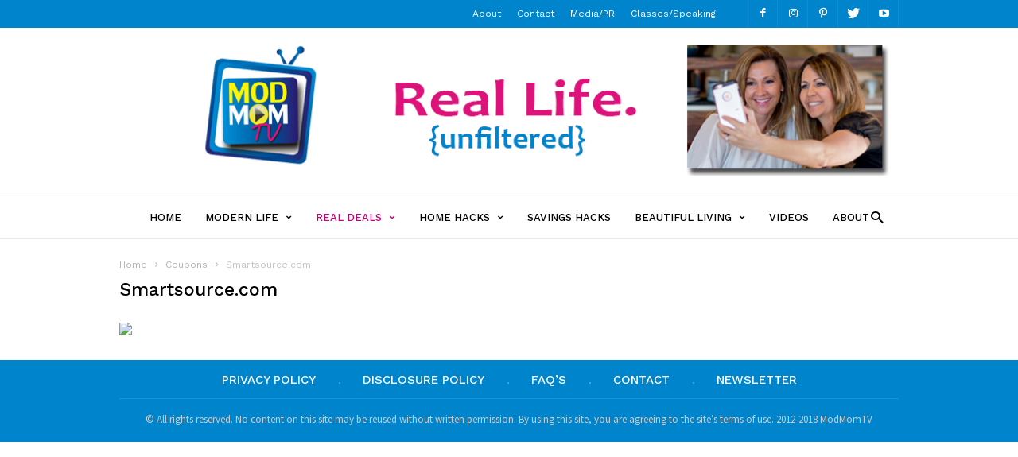

--- FILE ---
content_type: text/html; charset=UTF-8
request_url: https://modmomtv.com/couponing/47787-2/
body_size: 15978
content:
<!doctype html >
<!--[if IE 8]>    <html class="ie8" lang="en"> <![endif]-->
<!--[if IE 9]>    <html class="ie9" lang="en"> <![endif]-->
<!--[if gt IE 8]><!--> <html lang="en-US"> <!--<![endif]-->
<head>
    <title>Smartsource.com - ModMomTV</title>
    <meta charset="UTF-8" />
    <meta name="viewport" content="width=device-width, initial-scale=1.0">
    <link rel="pingback" href="https://modmomtv.com/xmlrpc.php" />
    <meta name='robots' content='index, follow, max-image-preview:large, max-snippet:-1, max-video-preview:-1' />
	<style>img:is([sizes="auto" i], [sizes^="auto," i]) { contain-intrinsic-size: 3000px 1500px }</style>
	<link rel="icon" type="image/png" href="https://modmomtv.com/wp-content/uploads/2017/04/ModMomTV_logo_final..jpg"><link rel="apple-touch-icon-precomposed" sizes="76x76" href="https://modmomtv.com/wp-content/uploads/2017/04/ModMomTV_logo_final..jpg"/>
	<!-- This site is optimized with the Yoast SEO plugin v20.0 - https://yoast.com/wordpress/plugins/seo/ -->
	<link rel="canonical" href="https://modmomtv.com/couponing/47787-2/" />
	<meta property="og:locale" content="en_US" />
	<meta property="og:type" content="article" />
	<meta property="og:title" content="Smartsource.com - ModMomTV" />
	<meta property="og:url" content="https://modmomtv.com/couponing/47787-2/" />
	<meta property="og:site_name" content="ModMomTV" />
	<meta property="article:publisher" content="https://www.facebook.com/CouponCrazyMommy" />
	<meta property="article:modified_time" content="2017-11-21T22:53:35+00:00" />
	<meta property="og:image" content="http://track.mysavingsmedia.net/impression.track?CID=270424&amp;AFID=302924&amp;ADID=1097040&amp;SID=" />
	<script type="application/ld+json" class="yoast-schema-graph">{"@context":"https://schema.org","@graph":[{"@type":"WebPage","@id":"https://modmomtv.com/couponing/47787-2/","url":"https://modmomtv.com/couponing/47787-2/","name":"Smartsource.com - ModMomTV","isPartOf":{"@id":"https://modmomtv.com/#website"},"primaryImageOfPage":{"@id":"https://modmomtv.com/couponing/47787-2/#primaryimage"},"image":{"@id":"https://modmomtv.com/couponing/47787-2/#primaryimage"},"thumbnailUrl":"http://track.mysavingsmedia.net/impression.track?CID=270424&amp;AFID=302924&amp;ADID=1097040&amp;SID=","datePublished":"2015-11-10T20:03:40+00:00","dateModified":"2017-11-21T22:53:35+00:00","breadcrumb":{"@id":"https://modmomtv.com/couponing/47787-2/#breadcrumb"},"inLanguage":"en-US","potentialAction":[{"@type":"ReadAction","target":["https://modmomtv.com/couponing/47787-2/"]}]},{"@type":"ImageObject","inLanguage":"en-US","@id":"https://modmomtv.com/couponing/47787-2/#primaryimage","url":"http://track.mysavingsmedia.net/impression.track?CID=270424&amp;AFID=302924&amp;ADID=1097040&amp;SID=","contentUrl":"http://track.mysavingsmedia.net/impression.track?CID=270424&amp;AFID=302924&amp;ADID=1097040&amp;SID="},{"@type":"BreadcrumbList","@id":"https://modmomtv.com/couponing/47787-2/#breadcrumb","itemListElement":[{"@type":"ListItem","position":1,"name":"Coupons","item":"https://modmomtv.com/"},{"@type":"ListItem","position":2,"name":"Smartsource.com"}]},{"@type":"WebSite","@id":"https://modmomtv.com/#website","url":"https://modmomtv.com/","name":"ModMomTV","description":"Real Life {Unfiltered}","potentialAction":[{"@type":"SearchAction","target":{"@type":"EntryPoint","urlTemplate":"https://modmomtv.com/?s={search_term_string}"},"query-input":"required name=search_term_string"}],"inLanguage":"en-US"}]}</script>
	<!-- / Yoast SEO plugin. -->


<link rel='dns-prefetch' href='//fonts.googleapis.com' />
<link rel="alternate" type="application/rss+xml" title="ModMomTV &raquo; Feed" href="https://modmomtv.com/feed/" />
<link rel="alternate" type="application/rss+xml" title="ModMomTV &raquo; Comments Feed" href="https://modmomtv.com/comments/feed/" />
		<!-- This site uses the Google Analytics by ExactMetrics plugin v7.12.1 - Using Analytics tracking - https://www.exactmetrics.com/ -->
							<script
				src="//www.googletagmanager.com/gtag/js?id=UA-51588001-1"  data-cfasync="false" data-wpfc-render="false" type="text/javascript" async></script>
			<script data-cfasync="false" data-wpfc-render="false" type="text/javascript">
				var em_version = '7.12.1';
				var em_track_user = true;
				var em_no_track_reason = '';
				
								var disableStrs = [
															'ga-disable-UA-51588001-1',
									];

				/* Function to detect opted out users */
				function __gtagTrackerIsOptedOut() {
					for (var index = 0; index < disableStrs.length; index++) {
						if (document.cookie.indexOf(disableStrs[index] + '=true') > -1) {
							return true;
						}
					}

					return false;
				}

				/* Disable tracking if the opt-out cookie exists. */
				if (__gtagTrackerIsOptedOut()) {
					for (var index = 0; index < disableStrs.length; index++) {
						window[disableStrs[index]] = true;
					}
				}

				/* Opt-out function */
				function __gtagTrackerOptout() {
					for (var index = 0; index < disableStrs.length; index++) {
						document.cookie = disableStrs[index] + '=true; expires=Thu, 31 Dec 2099 23:59:59 UTC; path=/';
						window[disableStrs[index]] = true;
					}
				}

				if ('undefined' === typeof gaOptout) {
					function gaOptout() {
						__gtagTrackerOptout();
					}
				}
								window.dataLayer = window.dataLayer || [];

				window.ExactMetricsDualTracker = {
					helpers: {},
					trackers: {},
				};
				if (em_track_user) {
					function __gtagDataLayer() {
						dataLayer.push(arguments);
					}

					function __gtagTracker(type, name, parameters) {
						if (!parameters) {
							parameters = {};
						}

						if (parameters.send_to) {
							__gtagDataLayer.apply(null, arguments);
							return;
						}

						if (type === 'event') {
							
														parameters.send_to = exactmetrics_frontend.ua;
							__gtagDataLayer(type, name, parameters);
													} else {
							__gtagDataLayer.apply(null, arguments);
						}
					}

					__gtagTracker('js', new Date());
					__gtagTracker('set', {
						'developer_id.dNDMyYj': true,
											});
															__gtagTracker('config', 'UA-51588001-1', {"forceSSL":"true"} );
										window.gtag = __gtagTracker;										(function () {
						/* https://developers.google.com/analytics/devguides/collection/analyticsjs/ */
						/* ga and __gaTracker compatibility shim. */
						var noopfn = function () {
							return null;
						};
						var newtracker = function () {
							return new Tracker();
						};
						var Tracker = function () {
							return null;
						};
						var p = Tracker.prototype;
						p.get = noopfn;
						p.set = noopfn;
						p.send = function () {
							var args = Array.prototype.slice.call(arguments);
							args.unshift('send');
							__gaTracker.apply(null, args);
						};
						var __gaTracker = function () {
							var len = arguments.length;
							if (len === 0) {
								return;
							}
							var f = arguments[len - 1];
							if (typeof f !== 'object' || f === null || typeof f.hitCallback !== 'function') {
								if ('send' === arguments[0]) {
									var hitConverted, hitObject = false, action;
									if ('event' === arguments[1]) {
										if ('undefined' !== typeof arguments[3]) {
											hitObject = {
												'eventAction': arguments[3],
												'eventCategory': arguments[2],
												'eventLabel': arguments[4],
												'value': arguments[5] ? arguments[5] : 1,
											}
										}
									}
									if ('pageview' === arguments[1]) {
										if ('undefined' !== typeof arguments[2]) {
											hitObject = {
												'eventAction': 'page_view',
												'page_path': arguments[2],
											}
										}
									}
									if (typeof arguments[2] === 'object') {
										hitObject = arguments[2];
									}
									if (typeof arguments[5] === 'object') {
										Object.assign(hitObject, arguments[5]);
									}
									if ('undefined' !== typeof arguments[1].hitType) {
										hitObject = arguments[1];
										if ('pageview' === hitObject.hitType) {
											hitObject.eventAction = 'page_view';
										}
									}
									if (hitObject) {
										action = 'timing' === arguments[1].hitType ? 'timing_complete' : hitObject.eventAction;
										hitConverted = mapArgs(hitObject);
										__gtagTracker('event', action, hitConverted);
									}
								}
								return;
							}

							function mapArgs(args) {
								var arg, hit = {};
								var gaMap = {
									'eventCategory': 'event_category',
									'eventAction': 'event_action',
									'eventLabel': 'event_label',
									'eventValue': 'event_value',
									'nonInteraction': 'non_interaction',
									'timingCategory': 'event_category',
									'timingVar': 'name',
									'timingValue': 'value',
									'timingLabel': 'event_label',
									'page': 'page_path',
									'location': 'page_location',
									'title': 'page_title',
								};
								for (arg in args) {
																		if (!(!args.hasOwnProperty(arg) || !gaMap.hasOwnProperty(arg))) {
										hit[gaMap[arg]] = args[arg];
									} else {
										hit[arg] = args[arg];
									}
								}
								return hit;
							}

							try {
								f.hitCallback();
							} catch (ex) {
							}
						};
						__gaTracker.create = newtracker;
						__gaTracker.getByName = newtracker;
						__gaTracker.getAll = function () {
							return [];
						};
						__gaTracker.remove = noopfn;
						__gaTracker.loaded = true;
						window['__gaTracker'] = __gaTracker;
					})();
									} else {
										console.log("");
					(function () {
						function __gtagTracker() {
							return null;
						}

						window['__gtagTracker'] = __gtagTracker;
						window['gtag'] = __gtagTracker;
					})();
									}
			</script>
				<!-- / Google Analytics by ExactMetrics -->
		<script type="text/javascript">
/* <![CDATA[ */
window._wpemojiSettings = {"baseUrl":"https:\/\/s.w.org\/images\/core\/emoji\/16.0.1\/72x72\/","ext":".png","svgUrl":"https:\/\/s.w.org\/images\/core\/emoji\/16.0.1\/svg\/","svgExt":".svg","source":{"concatemoji":"https:\/\/modmomtv.com\/wp-includes\/js\/wp-emoji-release.min.js?ver=6.8.3"}};
/*! This file is auto-generated */
!function(s,n){var o,i,e;function c(e){try{var t={supportTests:e,timestamp:(new Date).valueOf()};sessionStorage.setItem(o,JSON.stringify(t))}catch(e){}}function p(e,t,n){e.clearRect(0,0,e.canvas.width,e.canvas.height),e.fillText(t,0,0);var t=new Uint32Array(e.getImageData(0,0,e.canvas.width,e.canvas.height).data),a=(e.clearRect(0,0,e.canvas.width,e.canvas.height),e.fillText(n,0,0),new Uint32Array(e.getImageData(0,0,e.canvas.width,e.canvas.height).data));return t.every(function(e,t){return e===a[t]})}function u(e,t){e.clearRect(0,0,e.canvas.width,e.canvas.height),e.fillText(t,0,0);for(var n=e.getImageData(16,16,1,1),a=0;a<n.data.length;a++)if(0!==n.data[a])return!1;return!0}function f(e,t,n,a){switch(t){case"flag":return n(e,"\ud83c\udff3\ufe0f\u200d\u26a7\ufe0f","\ud83c\udff3\ufe0f\u200b\u26a7\ufe0f")?!1:!n(e,"\ud83c\udde8\ud83c\uddf6","\ud83c\udde8\u200b\ud83c\uddf6")&&!n(e,"\ud83c\udff4\udb40\udc67\udb40\udc62\udb40\udc65\udb40\udc6e\udb40\udc67\udb40\udc7f","\ud83c\udff4\u200b\udb40\udc67\u200b\udb40\udc62\u200b\udb40\udc65\u200b\udb40\udc6e\u200b\udb40\udc67\u200b\udb40\udc7f");case"emoji":return!a(e,"\ud83e\udedf")}return!1}function g(e,t,n,a){var r="undefined"!=typeof WorkerGlobalScope&&self instanceof WorkerGlobalScope?new OffscreenCanvas(300,150):s.createElement("canvas"),o=r.getContext("2d",{willReadFrequently:!0}),i=(o.textBaseline="top",o.font="600 32px Arial",{});return e.forEach(function(e){i[e]=t(o,e,n,a)}),i}function t(e){var t=s.createElement("script");t.src=e,t.defer=!0,s.head.appendChild(t)}"undefined"!=typeof Promise&&(o="wpEmojiSettingsSupports",i=["flag","emoji"],n.supports={everything:!0,everythingExceptFlag:!0},e=new Promise(function(e){s.addEventListener("DOMContentLoaded",e,{once:!0})}),new Promise(function(t){var n=function(){try{var e=JSON.parse(sessionStorage.getItem(o));if("object"==typeof e&&"number"==typeof e.timestamp&&(new Date).valueOf()<e.timestamp+604800&&"object"==typeof e.supportTests)return e.supportTests}catch(e){}return null}();if(!n){if("undefined"!=typeof Worker&&"undefined"!=typeof OffscreenCanvas&&"undefined"!=typeof URL&&URL.createObjectURL&&"undefined"!=typeof Blob)try{var e="postMessage("+g.toString()+"("+[JSON.stringify(i),f.toString(),p.toString(),u.toString()].join(",")+"));",a=new Blob([e],{type:"text/javascript"}),r=new Worker(URL.createObjectURL(a),{name:"wpTestEmojiSupports"});return void(r.onmessage=function(e){c(n=e.data),r.terminate(),t(n)})}catch(e){}c(n=g(i,f,p,u))}t(n)}).then(function(e){for(var t in e)n.supports[t]=e[t],n.supports.everything=n.supports.everything&&n.supports[t],"flag"!==t&&(n.supports.everythingExceptFlag=n.supports.everythingExceptFlag&&n.supports[t]);n.supports.everythingExceptFlag=n.supports.everythingExceptFlag&&!n.supports.flag,n.DOMReady=!1,n.readyCallback=function(){n.DOMReady=!0}}).then(function(){return e}).then(function(){var e;n.supports.everything||(n.readyCallback(),(e=n.source||{}).concatemoji?t(e.concatemoji):e.wpemoji&&e.twemoji&&(t(e.twemoji),t(e.wpemoji)))}))}((window,document),window._wpemojiSettings);
/* ]]> */
</script>
<link rel='stylesheet' id='sbi_styles-css' href='https://modmomtv.com/wp-content/plugins/instagram-feed/css/sbi-styles.min.css?ver=6.10.0' type='text/css' media='all' />
<style id='wp-emoji-styles-inline-css' type='text/css'>

	img.wp-smiley, img.emoji {
		display: inline !important;
		border: none !important;
		box-shadow: none !important;
		height: 1em !important;
		width: 1em !important;
		margin: 0 0.07em !important;
		vertical-align: -0.1em !important;
		background: none !important;
		padding: 0 !important;
	}
</style>
<link rel='stylesheet' id='wp-block-library-css' href='https://modmomtv.com/wp-includes/css/dist/block-library/style.min.css?ver=6.8.3' type='text/css' media='all' />
<style id='classic-theme-styles-inline-css' type='text/css'>
/*! This file is auto-generated */
.wp-block-button__link{color:#fff;background-color:#32373c;border-radius:9999px;box-shadow:none;text-decoration:none;padding:calc(.667em + 2px) calc(1.333em + 2px);font-size:1.125em}.wp-block-file__button{background:#32373c;color:#fff;text-decoration:none}
</style>
<style id='global-styles-inline-css' type='text/css'>
:root{--wp--preset--aspect-ratio--square: 1;--wp--preset--aspect-ratio--4-3: 4/3;--wp--preset--aspect-ratio--3-4: 3/4;--wp--preset--aspect-ratio--3-2: 3/2;--wp--preset--aspect-ratio--2-3: 2/3;--wp--preset--aspect-ratio--16-9: 16/9;--wp--preset--aspect-ratio--9-16: 9/16;--wp--preset--color--black: #000000;--wp--preset--color--cyan-bluish-gray: #abb8c3;--wp--preset--color--white: #ffffff;--wp--preset--color--pale-pink: #f78da7;--wp--preset--color--vivid-red: #cf2e2e;--wp--preset--color--luminous-vivid-orange: #ff6900;--wp--preset--color--luminous-vivid-amber: #fcb900;--wp--preset--color--light-green-cyan: #7bdcb5;--wp--preset--color--vivid-green-cyan: #00d084;--wp--preset--color--pale-cyan-blue: #8ed1fc;--wp--preset--color--vivid-cyan-blue: #0693e3;--wp--preset--color--vivid-purple: #9b51e0;--wp--preset--gradient--vivid-cyan-blue-to-vivid-purple: linear-gradient(135deg,rgba(6,147,227,1) 0%,rgb(155,81,224) 100%);--wp--preset--gradient--light-green-cyan-to-vivid-green-cyan: linear-gradient(135deg,rgb(122,220,180) 0%,rgb(0,208,130) 100%);--wp--preset--gradient--luminous-vivid-amber-to-luminous-vivid-orange: linear-gradient(135deg,rgba(252,185,0,1) 0%,rgba(255,105,0,1) 100%);--wp--preset--gradient--luminous-vivid-orange-to-vivid-red: linear-gradient(135deg,rgba(255,105,0,1) 0%,rgb(207,46,46) 100%);--wp--preset--gradient--very-light-gray-to-cyan-bluish-gray: linear-gradient(135deg,rgb(238,238,238) 0%,rgb(169,184,195) 100%);--wp--preset--gradient--cool-to-warm-spectrum: linear-gradient(135deg,rgb(74,234,220) 0%,rgb(151,120,209) 20%,rgb(207,42,186) 40%,rgb(238,44,130) 60%,rgb(251,105,98) 80%,rgb(254,248,76) 100%);--wp--preset--gradient--blush-light-purple: linear-gradient(135deg,rgb(255,206,236) 0%,rgb(152,150,240) 100%);--wp--preset--gradient--blush-bordeaux: linear-gradient(135deg,rgb(254,205,165) 0%,rgb(254,45,45) 50%,rgb(107,0,62) 100%);--wp--preset--gradient--luminous-dusk: linear-gradient(135deg,rgb(255,203,112) 0%,rgb(199,81,192) 50%,rgb(65,88,208) 100%);--wp--preset--gradient--pale-ocean: linear-gradient(135deg,rgb(255,245,203) 0%,rgb(182,227,212) 50%,rgb(51,167,181) 100%);--wp--preset--gradient--electric-grass: linear-gradient(135deg,rgb(202,248,128) 0%,rgb(113,206,126) 100%);--wp--preset--gradient--midnight: linear-gradient(135deg,rgb(2,3,129) 0%,rgb(40,116,252) 100%);--wp--preset--font-size--small: 13px;--wp--preset--font-size--medium: 20px;--wp--preset--font-size--large: 36px;--wp--preset--font-size--x-large: 42px;--wp--preset--spacing--20: 0.44rem;--wp--preset--spacing--30: 0.67rem;--wp--preset--spacing--40: 1rem;--wp--preset--spacing--50: 1.5rem;--wp--preset--spacing--60: 2.25rem;--wp--preset--spacing--70: 3.38rem;--wp--preset--spacing--80: 5.06rem;--wp--preset--shadow--natural: 6px 6px 9px rgba(0, 0, 0, 0.2);--wp--preset--shadow--deep: 12px 12px 50px rgba(0, 0, 0, 0.4);--wp--preset--shadow--sharp: 6px 6px 0px rgba(0, 0, 0, 0.2);--wp--preset--shadow--outlined: 6px 6px 0px -3px rgba(255, 255, 255, 1), 6px 6px rgba(0, 0, 0, 1);--wp--preset--shadow--crisp: 6px 6px 0px rgba(0, 0, 0, 1);}:where(.is-layout-flex){gap: 0.5em;}:where(.is-layout-grid){gap: 0.5em;}body .is-layout-flex{display: flex;}.is-layout-flex{flex-wrap: wrap;align-items: center;}.is-layout-flex > :is(*, div){margin: 0;}body .is-layout-grid{display: grid;}.is-layout-grid > :is(*, div){margin: 0;}:where(.wp-block-columns.is-layout-flex){gap: 2em;}:where(.wp-block-columns.is-layout-grid){gap: 2em;}:where(.wp-block-post-template.is-layout-flex){gap: 1.25em;}:where(.wp-block-post-template.is-layout-grid){gap: 1.25em;}.has-black-color{color: var(--wp--preset--color--black) !important;}.has-cyan-bluish-gray-color{color: var(--wp--preset--color--cyan-bluish-gray) !important;}.has-white-color{color: var(--wp--preset--color--white) !important;}.has-pale-pink-color{color: var(--wp--preset--color--pale-pink) !important;}.has-vivid-red-color{color: var(--wp--preset--color--vivid-red) !important;}.has-luminous-vivid-orange-color{color: var(--wp--preset--color--luminous-vivid-orange) !important;}.has-luminous-vivid-amber-color{color: var(--wp--preset--color--luminous-vivid-amber) !important;}.has-light-green-cyan-color{color: var(--wp--preset--color--light-green-cyan) !important;}.has-vivid-green-cyan-color{color: var(--wp--preset--color--vivid-green-cyan) !important;}.has-pale-cyan-blue-color{color: var(--wp--preset--color--pale-cyan-blue) !important;}.has-vivid-cyan-blue-color{color: var(--wp--preset--color--vivid-cyan-blue) !important;}.has-vivid-purple-color{color: var(--wp--preset--color--vivid-purple) !important;}.has-black-background-color{background-color: var(--wp--preset--color--black) !important;}.has-cyan-bluish-gray-background-color{background-color: var(--wp--preset--color--cyan-bluish-gray) !important;}.has-white-background-color{background-color: var(--wp--preset--color--white) !important;}.has-pale-pink-background-color{background-color: var(--wp--preset--color--pale-pink) !important;}.has-vivid-red-background-color{background-color: var(--wp--preset--color--vivid-red) !important;}.has-luminous-vivid-orange-background-color{background-color: var(--wp--preset--color--luminous-vivid-orange) !important;}.has-luminous-vivid-amber-background-color{background-color: var(--wp--preset--color--luminous-vivid-amber) !important;}.has-light-green-cyan-background-color{background-color: var(--wp--preset--color--light-green-cyan) !important;}.has-vivid-green-cyan-background-color{background-color: var(--wp--preset--color--vivid-green-cyan) !important;}.has-pale-cyan-blue-background-color{background-color: var(--wp--preset--color--pale-cyan-blue) !important;}.has-vivid-cyan-blue-background-color{background-color: var(--wp--preset--color--vivid-cyan-blue) !important;}.has-vivid-purple-background-color{background-color: var(--wp--preset--color--vivid-purple) !important;}.has-black-border-color{border-color: var(--wp--preset--color--black) !important;}.has-cyan-bluish-gray-border-color{border-color: var(--wp--preset--color--cyan-bluish-gray) !important;}.has-white-border-color{border-color: var(--wp--preset--color--white) !important;}.has-pale-pink-border-color{border-color: var(--wp--preset--color--pale-pink) !important;}.has-vivid-red-border-color{border-color: var(--wp--preset--color--vivid-red) !important;}.has-luminous-vivid-orange-border-color{border-color: var(--wp--preset--color--luminous-vivid-orange) !important;}.has-luminous-vivid-amber-border-color{border-color: var(--wp--preset--color--luminous-vivid-amber) !important;}.has-light-green-cyan-border-color{border-color: var(--wp--preset--color--light-green-cyan) !important;}.has-vivid-green-cyan-border-color{border-color: var(--wp--preset--color--vivid-green-cyan) !important;}.has-pale-cyan-blue-border-color{border-color: var(--wp--preset--color--pale-cyan-blue) !important;}.has-vivid-cyan-blue-border-color{border-color: var(--wp--preset--color--vivid-cyan-blue) !important;}.has-vivid-purple-border-color{border-color: var(--wp--preset--color--vivid-purple) !important;}.has-vivid-cyan-blue-to-vivid-purple-gradient-background{background: var(--wp--preset--gradient--vivid-cyan-blue-to-vivid-purple) !important;}.has-light-green-cyan-to-vivid-green-cyan-gradient-background{background: var(--wp--preset--gradient--light-green-cyan-to-vivid-green-cyan) !important;}.has-luminous-vivid-amber-to-luminous-vivid-orange-gradient-background{background: var(--wp--preset--gradient--luminous-vivid-amber-to-luminous-vivid-orange) !important;}.has-luminous-vivid-orange-to-vivid-red-gradient-background{background: var(--wp--preset--gradient--luminous-vivid-orange-to-vivid-red) !important;}.has-very-light-gray-to-cyan-bluish-gray-gradient-background{background: var(--wp--preset--gradient--very-light-gray-to-cyan-bluish-gray) !important;}.has-cool-to-warm-spectrum-gradient-background{background: var(--wp--preset--gradient--cool-to-warm-spectrum) !important;}.has-blush-light-purple-gradient-background{background: var(--wp--preset--gradient--blush-light-purple) !important;}.has-blush-bordeaux-gradient-background{background: var(--wp--preset--gradient--blush-bordeaux) !important;}.has-luminous-dusk-gradient-background{background: var(--wp--preset--gradient--luminous-dusk) !important;}.has-pale-ocean-gradient-background{background: var(--wp--preset--gradient--pale-ocean) !important;}.has-electric-grass-gradient-background{background: var(--wp--preset--gradient--electric-grass) !important;}.has-midnight-gradient-background{background: var(--wp--preset--gradient--midnight) !important;}.has-small-font-size{font-size: var(--wp--preset--font-size--small) !important;}.has-medium-font-size{font-size: var(--wp--preset--font-size--medium) !important;}.has-large-font-size{font-size: var(--wp--preset--font-size--large) !important;}.has-x-large-font-size{font-size: var(--wp--preset--font-size--x-large) !important;}
:where(.wp-block-post-template.is-layout-flex){gap: 1.25em;}:where(.wp-block-post-template.is-layout-grid){gap: 1.25em;}
:where(.wp-block-columns.is-layout-flex){gap: 2em;}:where(.wp-block-columns.is-layout-grid){gap: 2em;}
:root :where(.wp-block-pullquote){font-size: 1.5em;line-height: 1.6;}
</style>
<link rel='stylesheet' id='contact-form-7-css' href='https://modmomtv.com/wp-content/plugins/contact-form-7/includes/css/styles.css?ver=5.7.3' type='text/css' media='all' />
<link rel='stylesheet' id='google_font_work_sans-css' href='https://fonts.googleapis.com/css?family=Work+Sans%3A400%2C500%2C600%2C700&#038;ver=6.8.3' type='text/css' media='all' />
<link rel='stylesheet' id='google_font_source_sans_pro-css' href='https://fonts.googleapis.com/css?family=Source+Sans+Pro%3A400%2C400italic%2C600%2C600italic%2C700&#038;ver=6.8.3' type='text/css' media='all' />
<link rel='stylesheet' id='google_font_droid_serif-css' href='https://fonts.googleapis.com/css?family=Droid+Serif%3A400%2C700&#038;ver=6.8.3' type='text/css' media='all' />
<link rel='stylesheet' id='td-theme-css' href='https://modmomtv.com/wp-content/themes/IonMag/style.css?ver=1.0.3' type='text/css' media='all' />
<script type="text/javascript" src="https://modmomtv.com/wp-content/plugins/google-analytics-dashboard-for-wp/assets/js/frontend-gtag.min.js?ver=7.12.1" id="exactmetrics-frontend-script-js"></script>
<script data-cfasync="false" data-wpfc-render="false" type="text/javascript" id='exactmetrics-frontend-script-js-extra'>/* <![CDATA[ */
var exactmetrics_frontend = {"js_events_tracking":"true","download_extensions":"zip,mp3,mpeg,pdf,docx,pptx,xlsx,rar","inbound_paths":"[{\"path\":\"\\\/go\\\/\",\"label\":\"affiliate\"},{\"path\":\"\\\/recommend\\\/\",\"label\":\"affiliate\"}]","home_url":"https:\/\/modmomtv.com","hash_tracking":"false","ua":"UA-51588001-1","v4_id":""};/* ]]> */
</script>
<script type="text/javascript" src="https://modmomtv.com/wp-includes/js/jquery/jquery.min.js?ver=3.7.1" id="jquery-core-js"></script>
<script type="text/javascript" src="https://modmomtv.com/wp-includes/js/jquery/jquery-migrate.min.js?ver=3.4.1" id="jquery-migrate-js"></script>
<script type="text/javascript" src="https://modmomtv.com/wp-content/plugins/wp-hide-post/public/js/wp-hide-post-public.js?ver=2.0.10" id="wp-hide-post-js"></script>
<link rel="https://api.w.org/" href="https://modmomtv.com/wp-json/" /><link rel="alternate" title="JSON" type="application/json" href="https://modmomtv.com/wp-json/wp/v2/pages/47787" /><link rel="EditURI" type="application/rsd+xml" title="RSD" href="https://modmomtv.com/xmlrpc.php?rsd" />
<meta name="generator" content="WordPress 6.8.3" />
<link rel='shortlink' href='https://modmomtv.com/?p=47787' />
<link rel="alternate" title="oEmbed (JSON)" type="application/json+oembed" href="https://modmomtv.com/wp-json/oembed/1.0/embed?url=https%3A%2F%2Fmodmomtv.com%2Fcouponing%2F47787-2%2F" />
<link rel="alternate" title="oEmbed (XML)" type="text/xml+oembed" href="https://modmomtv.com/wp-json/oembed/1.0/embed?url=https%3A%2F%2Fmodmomtv.com%2Fcouponing%2F47787-2%2F&#038;format=xml" />
<!--[if lt IE 9]><script src="https://html5shim.googlecode.com/svn/trunk/html5.js"></script><![endif]-->
    
<!-- WordPress Facebook Integration Begin -->
<!-- Facebook Pixel Code -->
<script>
!function(f,b,e,v,n,t,s){if(f.fbq)return;n=f.fbq=function(){n.callMethod?
n.callMethod.apply(n,arguments):n.queue.push(arguments)};if(!f._fbq)f._fbq=n;
n.push=n;n.loaded=!0;n.version='2.0';n.queue=[];t=b.createElement(e);t.async=!0;
t.src=v;s=b.getElementsByTagName(e)[0];s.parentNode.insertBefore(t,s)}(window,
document,'script','https://connect.facebook.net/en_US/fbevents.js');
fbq('init', '1015675675244956', {}, {
    "agent": "wordpress-6.8.3-1.6.0"
});

fbq('track', 'PageView', {
    "source": "wordpress",
    "version": "6.8.3",
    "pluginVersion": "1.6.0"
});
</script>
<!-- DO NOT MODIFY -->
<!-- End Facebook Pixel Code -->
<!-- WordPress Facebook Integration end -->
      
<!-- Facebook Pixel Code -->
<noscript>
<img height="1" width="1" style="display:none"
src="https://www.facebook.com/tr?id=1015675675244956&ev=PageView&noscript=1"/>
</noscript>
<!-- DO NOT MODIFY -->
<!-- End Facebook Pixel Code -->
    
<!-- JS generated by theme -->

<script>
    
    

	    var tdBlocksArray = []; //here we store all the items for the current page

	    //td_block class - each ajax block uses a object of this class for requests
	    function tdBlock() {
		    this.id = '';
		    this.block_type = 1; //block type id (1-234 etc)
		    this.atts = '';
		    this.td_column_number = '';
		    this.td_current_page = 1; //
		    this.post_count = 0; //from wp
		    this.found_posts = 0; //from wp
		    this.max_num_pages = 0; //from wp
		    this.td_filter_value = ''; //current live filter value
		    this.is_ajax_running = false;
		    this.td_user_action = ''; // load more or infinite loader (used by the animation)
		    this.header_color = '';
		    this.ajax_pagination_infinite_stop = ''; //show load more at page x
	    }


        // td_js_generator - mini detector
        (function(){
            var htmlTag = document.getElementsByTagName("html")[0];

            if ( navigator.userAgent.indexOf("MSIE 10.0") > -1 ) {
                htmlTag.className += ' ie10';
            }

            if ( !!navigator.userAgent.match(/Trident.*rv\:11\./) ) {
                htmlTag.className += ' ie11';
            }

            if ( /(iPad|iPhone|iPod)/g.test(navigator.userAgent) ) {
                htmlTag.className += ' td-md-is-ios';
            }

            var user_agent = navigator.userAgent.toLowerCase();
            if ( user_agent.indexOf("android") > -1 ) {
                htmlTag.className += ' td-md-is-android';
            }

            if ( -1 !== navigator.userAgent.indexOf('Mac OS X')  ) {
                htmlTag.className += ' td-md-is-os-x';
            }

            if ( /chrom(e|ium)/.test(navigator.userAgent.toLowerCase()) ) {
               htmlTag.className += ' td-md-is-chrome';
            }

            if ( -1 !== navigator.userAgent.indexOf('Firefox') ) {
                htmlTag.className += ' td-md-is-firefox';
            }

            if ( -1 !== navigator.userAgent.indexOf('Safari') && -1 === navigator.userAgent.indexOf('Chrome') ) {
                htmlTag.className += ' td-md-is-safari';
            }

            if( -1 !== navigator.userAgent.indexOf('IEMobile') ){
                htmlTag.className += ' td-md-is-iemobile';
            }

        })();




        var tdLocalCache = {};

        ( function () {
            "use strict";

            tdLocalCache = {
                data: {},
                remove: function (resource_id) {
                    delete tdLocalCache.data[resource_id];
                },
                exist: function (resource_id) {
                    return tdLocalCache.data.hasOwnProperty(resource_id) && tdLocalCache.data[resource_id] !== null;
                },
                get: function (resource_id) {
                    return tdLocalCache.data[resource_id];
                },
                set: function (resource_id, cachedData) {
                    tdLocalCache.remove(resource_id);
                    tdLocalCache.data[resource_id] = cachedData;
                }
            };
        })();

    
    
var td_viewport_interval_list=[{"limitBottom":767,"sidebarWidth":228},{"limitBottom":1018,"sidebarWidth":300},{"limitBottom":1140,"sidebarWidth":300}];
var td_animation_stack_effect="type1";
var tds_animation_stack=true;
var td_animation_stack_specific_selectors=".entry-thumb, img[class*=\"wp-image-\"], a.td-sml-link-to-image > img";
var td_animation_stack_general_selectors=".td-animation-stack .entry-thumb, .post .entry-thumb, .post img[class*=\"wp-image-\"], .post a.td-sml-link-to-image > img";
var td_ajax_url="https:\/\/modmomtv.com\/wp-admin\/admin-ajax.php?td_theme_name=ionMag&v=1.0.3";
var td_get_template_directory_uri="https:\/\/modmomtv.com\/wp-content\/themes\/IonMag";
var tds_snap_menu="";
var tds_logo_on_sticky="";
var tds_header_style="2";
var td_please_wait="Please wait...";
var td_email_user_pass_incorrect="User or password incorrect!";
var td_email_user_incorrect="Email or username incorrect!";
var td_email_incorrect="Email incorrect!";
var tds_more_articles_on_post_enable="show";
var tds_more_articles_on_post_time_to_wait="1";
var tds_more_articles_on_post_pages_distance_from_top=0;
var tds_theme_color_site_wide="#c10576";
var tds_smart_sidebar="";
var tdThemeName="ionMag";
var td_magnific_popup_translation_tPrev="Previous (Left arrow key)";
var td_magnific_popup_translation_tNext="Next (Right arrow key)";
var td_magnific_popup_translation_tCounter="%curr% of %total%";
var td_magnific_popup_translation_ajax_tError="The content from %url% could not be loaded.";
var td_magnific_popup_translation_image_tError="The image #%curr% could not be loaded.";
var tds_video_playlists=false;
var td_ad_background_click_link="";
var td_ad_background_click_target="";
</script>


<!-- Header style compiled by theme -->

<style>
    
.td-icon-search,
    .td-header-wrap .td-drop-down-search .btn:hover,
    .td-header-wrap .td-drop-down-search .result-msg a,
    .td-header-top-menu .top-header-menu a:hover,
    .td-header-top-menu .top-header-menu .current-menu-item > a,
    .td-header-top-menu .top-header-menu .current-menu-ancestor > a,
    .td-header-top-menu .top-header-menu .current-category-ancestor > a,
    .sf-menu > li:hover > a,
    .sf-menu > .sfHover > a,
    .sf-menu > .current-menu-item > a,
    .sf-menu > .current-menu-ancestor > a,
    .sf-menu > .current-category-ancestor > a,
    .sf-menu ul .td-menu-item > a:hover,
    .sf-menu ul .sfHover > a,
    .sf-menu ul .current-menu-ancestor > a,
    .sf-menu ul .current-category-ancestor > a,
    .sf-menu ul .current-menu-item > a,
    .td_mega_menu_sub_cats .cur-sub-cat,
    .td_module_mega_menu:hover .entry-title a,
    .td-header-menu-search .td-search-btns-wrap:hover .td-icon-search,
    a,
    cite a:hover,
    .td-theme-wrap blockquote p,
    .td_module_wrap:hover .entry-title a,
    .td-next-prev-wrap a:hover,
    .td_ajax_load_more:hover,
    .td-wrapper-pulldown-filter .td-pulldown-filter-display-option:hover,
    .td-module-comments a:hover,
    .td-wrapper-pulldown-filter .td-pulldown-filter-item .td-cur-simple-item,
    .td-wrapper-pulldown-filter .td-pulldown-filter-link:hover,
    .td-wrapper-pulldown-filter .td-pulldown-category-filter-link:hover,
    .td_quote_on_blocks,
    .td_block_author a:hover,
    .td-social-sharing-buttons:hover .td-social-but-text,
    .td-post-small-box a:hover,
    .td-post-next-prev-content span,
    .td-post-next-prev-content a:hover,
    .td-author-name a:hover,
    .td-author-url a:hover,
    .logged-in-as a:hover,
    .comment-reply-link,
    #cancel-comment-reply-link:hover,
    #searchsubmit:hover,
    .search-submit:hover,
    .td-search-header .td-search-query,
    .td-review-overall i,
    .td-review-final-score,
    .widget a:hover,
    .widget_calendar tfoot a:hover,
    .widget_calendar tbody a,
    .td_social_type .td_social_button a:hover,
    .td-subfooter-menu li.menu-item > a:hover,
    .td-subfooter-menu li.sfHover > a,
    .td-subfooter-menu li.current-menu-ancestor > a,
    .td-subfooter-menu li.current-category-ancestor > a,
    .td-subfooter-menu li.current-menu-item > a,
    .td-mega-menu-page .wpb_content_element ul li a :hover,
    .td-smart-list-dropdown-wrap .td-smart-list-button:hover,
    .td-instagram-user a,
    .footer-email-wrap a,
    .td-sub-footer-copy i,
    .td-footer-outer-wrapper a:hover,
    .td_block_authors .td_authors_wrap:hover .td-authors-name a,
    .td_block_authors .td_authors_wrap.td-active .td-authors-name a,
    .td_block_authors .td-authors-url a:hover,
    .widget .current-menu-item a,
    .td-tags span,
    .widget_categories li:hover > a,
    .widget_search input[type=submit]:hover {
      color: #c10576;
    }
    
    .td-post-comments a:hover,
    .td-related-title a:hover,
    .td-related-title .td-cur-simple-item,
    .td_mod_related_posts:hover .entry-title > a {
      color: #c10576 !important;   
    }

    input[type=submit]:hover,
    .td-theme-wrap .dropcap,
    .entry-title:after,
    .td-post-category:hover,
    .block-title:after,
    .td-wrapper-pulldown-filter .td-pulldown-filter-list:before,
    .td_block_author .td-author-name:after,
    .td-a-rec-id-sidebar .td-adspot-title:after,
    .td-g-rec-id-sidebar .td-adspot-title:after,
    .single-post .page-nav > div,
    .td-category a:hover,
    .td-post-source-via:before,
    .td-author-name:after,
    .td-related-title .td-cur-simple-item:after,
    .td-comments-title-wrap h4:after,
    .comment-reply-title:after,
    .page-nav .current,
    .td-404-title:after,
    .td-rating-bar-wrap div,
    .widget_calendar #today,
    .td_social_type:hover .td-sp:before,
    .td-smart-list-button:hover,
    .td-category-header .entry-category a:hover {
      background-color: #c10576;
    }
    
    @media (min-width: 1019px) {
      .td-big-grids .td-big-grid-post:hover .td-post-category {
        background-color: #c10576;
      }
    }
    
    .td-theme-wrap .td_quote_box,
    .widget_calendar #today,
    .td-tags span,
    .widget_categories li:hover > a span:before {
      border-color: #c10576;
    }
    
    
    
    div .block-title label,
    div .block-title span,
    div .block-title a {
      color: #c10576;
    }
    .block-title:after {
      background-color: #c10576;
    }

    
    
    .td-header-top-menu {
      background-color: #0084cb;
    }
    
    
    .td-header-top-menu .top-header-menu a:hover,
    .td-header-top-menu .top-header-menu .current-menu-item > a,
    .td-header-top-menu .top-header-menu .current-menu-ancestor > a,
    .td-header-top-menu .top-header-menu .current-category-ancestor > a,
    .td-icon-search {
      color: #fff500;
    }
    
    
    .sf-menu > li:hover > a,
    .sf-menu > .sfHover > a,
    .sf-menu > .current-menu-item > a,
    .sf-menu > .current-menu-ancestor > a,
    .sf-menu > .current-category-ancestor > a,
    .sf-menu ul .td-menu-item > a:hover,
    .sf-menu ul .sfHover > a,
    .sf-menu ul .current-menu-ancestor > a,
    .sf-menu ul .current-category-ancestor > a,
    .sf-menu ul .current-menu-item > a,
    .td_mega_menu_sub_cats .cur-sub-cat,
    .td_module_mega_menu:hover .entry-title a,
    .td-header-main-menu .td-search-btns-wrap:hover .td-icon-search {
      color: #c10576;
    }
    .td-mega-menu-page .wpb_content_element ul li a:hover {
      color: #c10576 !important;
    }
    .td-header-main-menu .td-post-category:hover {
      background-color: #c10576;
    }

    
    @media (max-width: 767px) {
        .td-header-wrap .td-header-main-menu {
            background-color: #ffffff !important;
        }
    }

    
    @media (max-width: 767px) {
        #td-top-mobile-toggle i,
        .td-header-menu-search i {
            color: #1e73be !important;
        }
    }

    
    .td-mobile-content .current-menu-item > a,
    .td-mobile-content .current-menu-ancestor > a,
    .td-mobile-content .current-category-ancestor > a,
    #td-mobile-nav .td-menu-login-section a:hover,
    #td-mobile-nav .td-register-section a:hover,
    #td-mobile-nav .td-menu-socials-wrap a:hover i,
    .td-search-close a:hover i {
        color: #eeee22;
    }

    
    .td-post-header .td-post-author-name a {
      color: #c10576;
    }
    
    
    .post blockquote p,
    .page blockquote p {
    	color: #c10576;
    }
    .post .td_quote_box,
    .page .td_quote_box {
        border-color: #c10576;
    }


    
    .td-footer-outer-wrapper {
      background-color: #0084cb;
    }
    
    
    .td-footer-outer-wrapper:before {
        background-size: contain;
    }
</style>

<script>
  (function(i,s,o,g,r,a,m){i['GoogleAnalyticsObject']=r;i[r]=i[r]||function(){
  (i[r].q=i[r].q||[]).push(arguments)},i[r].l=1*new Date();a=s.createElement(o),
  m=s.getElementsByTagName(o)[0];a.async=1;a.src=g;m.parentNode.insertBefore(a,m)
  })(window,document,'script','https://www.google-analytics.com/analytics.js','ga');

  ga('create', 'UA-51588001-1', 'auto');
  ga('send', 'pageview');

</script><link rel="icon" href="https://modmomtv.com/wp-content/uploads/2017/04/cropped-ModMomTV_logo_final.-32x32.jpg" sizes="32x32" />
<link rel="icon" href="https://modmomtv.com/wp-content/uploads/2017/04/cropped-ModMomTV_logo_final.-192x192.jpg" sizes="192x192" />
<link rel="apple-touch-icon" href="https://modmomtv.com/wp-content/uploads/2017/04/cropped-ModMomTV_logo_final.-180x180.jpg" />
<meta name="msapplication-TileImage" content="https://modmomtv.com/wp-content/uploads/2017/04/cropped-ModMomTV_logo_final.-270x270.jpg" />
</head>

<body class="wp-singular page-template-default page page-id-47787 page-child parent-pageid-419 wp-theme-IonMag 47787-2 td-animation-stack-type1 td-full-layout" itemscope="itemscope" itemtype="https://schema.org/WebPage">

<div class="td-scroll-up"><i class="td-icon-menu-up"></i></div>

<div class="td-menu-background"></div>
<div id="td-mobile-nav">
    <div class="td-mobile-container">
        <!-- mobile menu top section -->
        <div class="td-menu-socials-wrap">
            <!-- socials -->
            <div class="td-menu-socials">
                
        <span class="td-social-icon-wrap">
            <a target="_blank" href="https://www.facebook.com/modmomtv" title="Facebook">
                <i class="td-icon-font td-icon-facebook"></i>
            </a>
        </span>
        <span class="td-social-icon-wrap">
            <a target="_blank" href="https://www.instagram.com/ModMom.TVtime" title="Instagram">
                <i class="td-icon-font td-icon-instagram"></i>
            </a>
        </span>
        <span class="td-social-icon-wrap">
            <a target="_blank" href="https://www.pinterest.com/ModMomTV/" title="Pinterest">
                <i class="td-icon-font td-icon-pinterest"></i>
            </a>
        </span>
        <span class="td-social-icon-wrap">
            <a target="_blank" href="https://twitter.com/modmomtv" title="Twitter">
                <i class="td-icon-font td-icon-twitter"></i>
            </a>
        </span>
        <span class="td-social-icon-wrap">
            <a target="_blank" href="https://www.youtube.com/modmomtv" title="Youtube">
                <i class="td-icon-font td-icon-youtube"></i>
            </a>
        </span>            </div>
            <!-- close button -->
            <div class="td-mobile-close">
                <a href="#"><i class="td-icon-close-mobile"></i></a>
            </div>
        </div>

        <!-- login section -->
        
        <!-- menu section -->
        <div class="td-mobile-content">
            <div class="menu-main-menu-container"><ul id="menu-main-menu" class="td-mobile-main-menu"><li id="menu-item-7135" class="menu-item menu-item-type-custom menu-item-object-custom menu-item-home menu-item-first menu-item-7135"><a href="https://modmomtv.com/">Home</a></li>
<li id="menu-item-61445" class="menu-item menu-item-type-taxonomy menu-item-object-category menu-item-has-children menu-item-61445"><a href="https://modmomtv.com/category/modernlife/">Modern Life<i class="td-icon-menu-right td-element-after"></i></a>
<ul class="sub-menu">
	<li id="menu-item-61447" class="menu-item menu-item-type-taxonomy menu-item-object-category menu-item-61447"><a href="https://modmomtv.com/category/modernlife/kids/">Kids</a></li>
	<li id="menu-item-61448" class="menu-item menu-item-type-taxonomy menu-item-object-category menu-item-61448"><a href="https://modmomtv.com/category/modernlife/marriage/">Marriage</a></li>
	<li id="menu-item-61446" class="menu-item menu-item-type-taxonomy menu-item-object-category menu-item-61446"><a href="https://modmomtv.com/category/modernlife/career/">Motherhood &#038; Career</a></li>
	<li id="menu-item-61467" class="menu-item menu-item-type-taxonomy menu-item-object-category menu-item-61467"><a href="https://modmomtv.com/category/modernlife/travel/">Travel/Entertainment</a></li>
	<li id="menu-item-61492" class="menu-item menu-item-type-taxonomy menu-item-object-category menu-item-61492"><a href="https://modmomtv.com/category/modernlife/restaurants/">Restaurants</a></li>
</ul>
</li>
<li id="menu-item-10929" class="menu-item menu-item-type-post_type menu-item-object-page current-menu-ancestor current_page_ancestor menu-item-has-children menu-item-10929"><a href="https://modmomtv.com/new-to-couponing-3/top-10-free-smartphone-apps-for-saving-money/">Real Deals<i class="td-icon-menu-right td-element-after"></i></a>
<ul class="sub-menu">
	<li id="menu-item-61863" class="menu-item menu-item-type-taxonomy menu-item-object-category menu-item-61863"><a href="https://modmomtv.com/category/realdeals/currentdeals/">Current Deals</a></li>
	<li id="menu-item-7147" class="menu-item menu-item-type-post_type menu-item-object-page menu-item-has-children menu-item-7147"><a href="https://modmomtv.com/new-couponing/">New to Couponing?<i class="td-icon-menu-right td-element-after"></i></a>
	<ul class="sub-menu">
		<li id="menu-item-64326" class="menu-item menu-item-type-post_type menu-item-object-page menu-item-64326"><a href="https://modmomtv.com/new-to-couponing-3/class/">Online Couponing 101 Class: &#8220;Is The Price Right?&#8221;</a></li>
		<li id="menu-item-7149" class="menu-item menu-item-type-post_type menu-item-object-page menu-item-7149"><a href="https://modmomtv.com/new-to-couponing-3/coupon-organization/">Coupon Organization</a></li>
		<li id="menu-item-7150" class="menu-item menu-item-type-post_type menu-item-object-page menu-item-7150"><a href="https://modmomtv.com/new-to-couponing-3/learn-the-lingo/">Learn the Lingo</a></li>
		<li id="menu-item-7151" class="menu-item menu-item-type-post_type menu-item-object-page menu-item-7151"><a href="https://modmomtv.com/new-to-couponing-3/creating-your-price-book/">Creating Your Grocery &#8220;Best Buy&#8221; Price Book</a></li>
		<li id="menu-item-7152" class="menu-item menu-item-type-post_type menu-item-object-page menu-item-7152"><a href="https://modmomtv.com/new-to-couponing-3/five-common-couponing-misconceptions/">Five Common Couponing Misconceptions</a></li>
		<li id="menu-item-7153" class="menu-item menu-item-type-post_type menu-item-object-page menu-item-7153"><a href="https://modmomtv.com/new-to-couponing-3/grocery-sales-cycle/">Annual Grocery Sales Cycle</a></li>
	</ul>
</li>
	<li id="menu-item-61434" class="menu-item menu-item-type-post_type menu-item-object-page current-page-ancestor current-menu-ancestor current-menu-parent current-page-parent current_page_parent current_page_ancestor menu-item-has-children menu-item-61434"><a href="https://modmomtv.com">Printable Coupons<i class="td-icon-menu-right td-element-after"></i></a>
	<ul class="sub-menu">
		<li id="menu-item-61435" class="menu-item menu-item-type-post_type menu-item-object-page menu-item-61435"><a target="_blank" href="http://track.mysavingsmedia.net/click.track?CID=322504&#038;AFID=302924&#038;ADID=1644710&#038;SID=#new_tab">Coupons.com</a></li>
		<li id="menu-item-61441" class="menu-item menu-item-type-post_type menu-item-object-page current-menu-item page_item page-item-47787 current_page_item menu-item-61441"><a href="https://modmomtv.com/couponing/47787-2/">Smartsource</a></li>
		<li id="menu-item-61442" class="menu-item menu-item-type-post_type menu-item-object-page menu-item-61442"><a href="https://modmomtv.com/couponing/redplum-com/">Red Plum</a></li>
		<li id="menu-item-61438" class="menu-item menu-item-type-post_type menu-item-object-page menu-item-61438"><a target="_blank" href="http://mambosprouts.com/coupon-gallery#new_tab">Mambo Sprouts {Healthy Coupons}</a></li>
		<li id="menu-item-61437" class="menu-item menu-item-type-post_type menu-item-object-page menu-item-61437"><a target="_blank" href="http://www.greenmomsmeet.com/coupons#new_tab">Green Moms Meet {Healthy Coupons}</a></li>
	</ul>
</li>
</ul>
</li>
<li id="menu-item-61449" class="menu-item menu-item-type-taxonomy menu-item-object-category menu-item-has-children menu-item-61449"><a href="https://modmomtv.com/category/home-hacks/">Home Hacks<i class="td-icon-menu-right td-element-after"></i></a>
<ul class="sub-menu">
	<li id="menu-item-61452" class="menu-item menu-item-type-taxonomy menu-item-object-category menu-item-61452"><a href="https://modmomtv.com/category/home-hacks/kitchen/">Kitchen</a></li>
	<li id="menu-item-61453" class="menu-item menu-item-type-taxonomy menu-item-object-category menu-item-61453"><a href="https://modmomtv.com/category/home-hacks/recipes-home-hacks/">Recipes</a></li>
	<li id="menu-item-61450" class="menu-item menu-item-type-taxonomy menu-item-object-category menu-item-61450"><a href="https://modmomtv.com/category/home-hacks/cleaningorganizing/">Cleaning/Organizing</a></li>
	<li id="menu-item-61520" class="menu-item menu-item-type-taxonomy menu-item-object-category menu-item-61520"><a href="https://modmomtv.com/category/home-hacks/outdoors/">Outdoors</a></li>
</ul>
</li>
<li id="menu-item-61519" class="menu-item menu-item-type-taxonomy menu-item-object-category menu-item-61519"><a href="https://modmomtv.com/category/savings-hacks/">Savings Hacks</a></li>
<li id="menu-item-61460" class="menu-item menu-item-type-taxonomy menu-item-object-category menu-item-has-children menu-item-61460"><a href="https://modmomtv.com/category/beautiful-living/">Beautiful Living<i class="td-icon-menu-right td-element-after"></i></a>
<ul class="sub-menu">
	<li id="menu-item-61505" class="menu-item menu-item-type-taxonomy menu-item-object-category menu-item-61505"><a href="https://modmomtv.com/category/beautiful-living/healthbeauty/">Health/Beauty</a></li>
	<li id="menu-item-61504" class="menu-item menu-item-type-taxonomy menu-item-object-category menu-item-61504"><a href="https://modmomtv.com/category/beautiful-living/exercise/">Exercise</a></li>
	<li id="menu-item-61503" class="menu-item menu-item-type-taxonomy menu-item-object-category menu-item-61503"><a href="https://modmomtv.com/category/beautiful-living/aging-gracefully/">Aging Gracefully</a></li>
</ul>
</li>
<li id="menu-item-69541" class="menu-item menu-item-type-post_type menu-item-object-page menu-item-69541"><a href="https://modmomtv.com/videos/">Videos</a></li>
<li id="menu-item-69985" class="menu-item menu-item-type-post_type menu-item-object-page menu-item-69985"><a href="https://modmomtv.com/about-modmomtv/">About</a></li>
</ul></div>        </div>
    </div>

    <!-- register/login section -->
    </div><div class="td-search-background"></div>
<div class="td-search-wrap-mob">
	<div class="td-drop-down-search" aria-labelledby="td-header-search-button">
		<form method="get" class="td-search-form" action="https://modmomtv.com/">
			<!-- close button -->
			<div class="td-search-close">
				<a href="#"><i class="td-icon-close-mobile"></i></a>
			</div>
			<div role="search" class="td-search-input">
				<span>Search</span>
				<input id="td-header-search-mob" type="text" value="" name="s" autocomplete="off" />
			</div>
		</form>
		<div id="td-aj-search-mob"></div>
	</div>
</div>

<div id="td-outer-wrap" class="td-theme-wrap">
    
<!--
Header style 2
-->

<div class="td-header-wrap td-header-style-2">
    <div class="td-header-top-menu td-container-wrap">
        <div class="td-container">
            
    <div class="top-bar-style-4">
        <div class="td-header-sp-top-widget">
    
    
        <span class="td-social-icon-wrap">
            <a target="_blank" href="https://www.facebook.com/modmomtv" title="Facebook">
                <i class="td-icon-font td-icon-facebook"></i>
            </a>
        </span>
        <span class="td-social-icon-wrap">
            <a target="_blank" href="https://www.instagram.com/ModMom.TVtime" title="Instagram">
                <i class="td-icon-font td-icon-instagram"></i>
            </a>
        </span>
        <span class="td-social-icon-wrap">
            <a target="_blank" href="https://www.pinterest.com/ModMomTV/" title="Pinterest">
                <i class="td-icon-font td-icon-pinterest"></i>
            </a>
        </span>
        <span class="td-social-icon-wrap">
            <a target="_blank" href="https://twitter.com/modmomtv" title="Twitter">
                <i class="td-icon-font td-icon-twitter"></i>
            </a>
        </span>
        <span class="td-social-icon-wrap">
            <a target="_blank" href="https://www.youtube.com/modmomtv" title="Youtube">
                <i class="td-icon-font td-icon-youtube"></i>
            </a>
        </span></div>        <div class="td-header-sp-top-menu">
	<div class="menu-top-container"><ul id="menu-top-menu" class="top-header-menu"><li id="menu-item-61784" class="menu-item menu-item-type-post_type menu-item-object-page menu-item-first td-menu-item td-normal-menu menu-item-61784"><a href="https://modmomtv.com/about-modmomtv/">About</a></li>
<li id="menu-item-59402" class="menu-item menu-item-type-post_type menu-item-object-page td-menu-item td-normal-menu menu-item-59402"><a href="https://modmomtv.com/about/contact/">Contact</a></li>
<li id="menu-item-59404" class="menu-item menu-item-type-post_type menu-item-object-page td-menu-item td-normal-menu menu-item-59404"><a href="https://modmomtv.com/mediapr/" title="https://modmomtv.com/advertising/">Media/PR</a></li>
<li id="menu-item-61739" class="menu-item menu-item-type-post_type menu-item-object-page td-menu-item td-normal-menu menu-item-61739"><a href="https://modmomtv.com/classes/">Classes/Speaking</a></li>
</ul></div></div>    </div>

<!-- LOGIN MODAL -->

                <div  id="login-form" class="white-popup-block mfp-hide mfp-with-anim">
                    <div class="td-login-wrap">
                        <a href="#" class="td-back-button"><i class="td-icon-modal-back"></i></a>
                        <div id="td-login-div" class="td-login-form-div td-display-block">
                            <div class="td-login-panel-title">Sign in</div>
                            <div class="td-login-panel-descr">Welcome! Log into your account</div>
                            <div class="td_display_err"></div>
                            <div class="td-login-inputs"><input class="td-login-input" type="text" name="login_email" id="login_email" value="" required><label>your username</label></div>
	                        <div class="td-login-inputs"><input class="td-login-input" type="password" name="login_pass" id="login_pass" value="" required><label>your password</label></div>
                            <input type="button" name="login_button" id="login_button" class="wpb_button btn td-login-button" value="Login">
                            <div class="td-login-info-text"><a href="#" id="forgot-pass-link">Forgot your password? Get help</a></div>
                            
                        </div>

                        

                         <div id="td-forgot-pass-div" class="td-login-form-div td-display-none">
                            <div class="td-login-panel-title">Password recovery</div>
                            <div class="td-login-panel-descr">Recover your password</div>
                            <div class="td_display_err"></div>
                            <div class="td-login-inputs"><input class="td-login-input" type="text" name="forgot_email" id="forgot_email" value="" required><label>your email</label></div>
                            <input type="button" name="forgot_button" id="forgot_button" class="wpb_button btn td-login-button" value="Send My Password">
                            <div class="td-login-info-text">A password will be e-mailed to you.</div>
                        </div>
                    </div>
                </div>
                        </div>
    </div>

    <div class="td-header-logo-wrap td-container-wrap">
        <div class="td-container">
            <div class="td-header-sp-recs">
                <div class="td-header-rec-wrap">
    
</div>            </div>
            <div class="td-header-sp-logo">
                            <a class="td-main-logo" href="https://modmomtv.com/">
                <img src="https://modmomtv.com/wp-content/uploads/2017/05/ModMomTV-Header_final.jpg" alt="ModMomTV" title="ModMomTV"/>
                <span class="td-visual-hidden">ModMomTV</span>
            </a>
                    </div>
        </div>
    </div>

    <div class="td-header-menu-wrap-full td-container-wrap">
        <div class="td-header-menu-wrap">
            <div class="td-container td-header-main-menu">
                <div id="td-header-menu" role="navigation">
    <div id="td-top-mobile-toggle"><a href="#"><i class="td-icon-font td-icon-mobile"></i></a></div>
    <div class="td-main-menu-logo td-logo-in-header">
        		<a class="td-mobile-logo td-sticky-disable" href="https://modmomtv.com/">
			<img class="td-retina-data" data-retina="https://modmomtv.com/wp-content/uploads/2017/04/ModMomTV_logo_final..jpg" src="https://modmomtv.com/wp-content/uploads/2017/04/ModMomTV_logo_final..jpg" alt="ModMomTV" title="ModMomTV"/>
		</a>
			<a class="td-header-logo td-sticky-disable" href="https://modmomtv.com/">
			<img src="https://modmomtv.com/wp-content/uploads/2017/05/ModMomTV-Header_final.jpg" alt="ModMomTV" title="ModMomTV"/>
		</a>
	    </div>
    <div class="menu-main-menu-container"><ul id="menu-main-menu-1" class="sf-menu"><li class="menu-item menu-item-type-custom menu-item-object-custom menu-item-home menu-item-first td-menu-item td-normal-menu menu-item-7135"><a href="https://modmomtv.com/">Home</a></li>
<li class="menu-item menu-item-type-taxonomy menu-item-object-category menu-item-has-children td-menu-item td-normal-menu menu-item-61445"><a href="https://modmomtv.com/category/modernlife/">Modern Life</a>
<ul class="sub-menu">
	<li class="menu-item menu-item-type-taxonomy menu-item-object-category td-menu-item td-normal-menu menu-item-61447"><a href="https://modmomtv.com/category/modernlife/kids/">Kids</a></li>
	<li class="menu-item menu-item-type-taxonomy menu-item-object-category td-menu-item td-normal-menu menu-item-61448"><a href="https://modmomtv.com/category/modernlife/marriage/">Marriage</a></li>
	<li class="menu-item menu-item-type-taxonomy menu-item-object-category td-menu-item td-normal-menu menu-item-61446"><a href="https://modmomtv.com/category/modernlife/career/">Motherhood &#038; Career</a></li>
	<li class="menu-item menu-item-type-taxonomy menu-item-object-category td-menu-item td-normal-menu menu-item-61467"><a href="https://modmomtv.com/category/modernlife/travel/">Travel/Entertainment</a></li>
	<li class="menu-item menu-item-type-taxonomy menu-item-object-category td-menu-item td-normal-menu menu-item-61492"><a href="https://modmomtv.com/category/modernlife/restaurants/">Restaurants</a></li>
</ul>
</li>
<li class="menu-item menu-item-type-post_type menu-item-object-page current-menu-ancestor current_page_ancestor menu-item-has-children td-menu-item td-normal-menu menu-item-10929"><a href="https://modmomtv.com/new-to-couponing-3/top-10-free-smartphone-apps-for-saving-money/">Real Deals</a>
<ul class="sub-menu">
	<li class="menu-item menu-item-type-taxonomy menu-item-object-category td-menu-item td-normal-menu menu-item-61863"><a href="https://modmomtv.com/category/realdeals/currentdeals/">Current Deals</a></li>
	<li class="menu-item menu-item-type-post_type menu-item-object-page menu-item-has-children td-menu-item td-normal-menu menu-item-7147"><a href="https://modmomtv.com/new-couponing/">New to Couponing?</a>
	<ul class="sub-menu">
		<li class="menu-item menu-item-type-post_type menu-item-object-page td-menu-item td-normal-menu menu-item-64326"><a href="https://modmomtv.com/new-to-couponing-3/class/">Online Couponing 101 Class: &#8220;Is The Price Right?&#8221;</a></li>
		<li class="menu-item menu-item-type-post_type menu-item-object-page td-menu-item td-normal-menu menu-item-7149"><a href="https://modmomtv.com/new-to-couponing-3/coupon-organization/">Coupon Organization</a></li>
		<li class="menu-item menu-item-type-post_type menu-item-object-page td-menu-item td-normal-menu menu-item-7150"><a href="https://modmomtv.com/new-to-couponing-3/learn-the-lingo/">Learn the Lingo</a></li>
		<li class="menu-item menu-item-type-post_type menu-item-object-page td-menu-item td-normal-menu menu-item-7151"><a href="https://modmomtv.com/new-to-couponing-3/creating-your-price-book/">Creating Your Grocery &#8220;Best Buy&#8221; Price Book</a></li>
		<li class="menu-item menu-item-type-post_type menu-item-object-page td-menu-item td-normal-menu menu-item-7152"><a href="https://modmomtv.com/new-to-couponing-3/five-common-couponing-misconceptions/">Five Common Couponing Misconceptions</a></li>
		<li class="menu-item menu-item-type-post_type menu-item-object-page td-menu-item td-normal-menu menu-item-7153"><a href="https://modmomtv.com/new-to-couponing-3/grocery-sales-cycle/">Annual Grocery Sales Cycle</a></li>
	</ul>
</li>
	<li class="menu-item menu-item-type-post_type menu-item-object-page current-page-ancestor current-menu-ancestor current-menu-parent current-page-parent current_page_parent current_page_ancestor menu-item-has-children td-menu-item td-normal-menu menu-item-61434"><a href="https://modmomtv.com">Printable Coupons</a>
	<ul class="sub-menu">
		<li class="menu-item menu-item-type-post_type menu-item-object-page td-menu-item td-normal-menu menu-item-61435"><a target="_blank" href="http://track.mysavingsmedia.net/click.track?CID=322504&#038;AFID=302924&#038;ADID=1644710&#038;SID=#new_tab">Coupons.com</a></li>
		<li class="menu-item menu-item-type-post_type menu-item-object-page current-menu-item page_item page-item-47787 current_page_item td-menu-item td-normal-menu menu-item-61441"><a href="https://modmomtv.com/couponing/47787-2/">Smartsource</a></li>
		<li class="menu-item menu-item-type-post_type menu-item-object-page td-menu-item td-normal-menu menu-item-61442"><a href="https://modmomtv.com/couponing/redplum-com/">Red Plum</a></li>
		<li class="menu-item menu-item-type-post_type menu-item-object-page td-menu-item td-normal-menu menu-item-61438"><a target="_blank" href="http://mambosprouts.com/coupon-gallery#new_tab">Mambo Sprouts {Healthy Coupons}</a></li>
		<li class="menu-item menu-item-type-post_type menu-item-object-page td-menu-item td-normal-menu menu-item-61437"><a target="_blank" href="http://www.greenmomsmeet.com/coupons#new_tab">Green Moms Meet {Healthy Coupons}</a></li>
	</ul>
</li>
</ul>
</li>
<li class="menu-item menu-item-type-taxonomy menu-item-object-category menu-item-has-children td-menu-item td-normal-menu menu-item-61449"><a href="https://modmomtv.com/category/home-hacks/">Home Hacks</a>
<ul class="sub-menu">
	<li class="menu-item menu-item-type-taxonomy menu-item-object-category td-menu-item td-normal-menu menu-item-61452"><a href="https://modmomtv.com/category/home-hacks/kitchen/">Kitchen</a></li>
	<li class="menu-item menu-item-type-taxonomy menu-item-object-category td-menu-item td-normal-menu menu-item-61453"><a href="https://modmomtv.com/category/home-hacks/recipes-home-hacks/">Recipes</a></li>
	<li class="menu-item menu-item-type-taxonomy menu-item-object-category td-menu-item td-normal-menu menu-item-61450"><a href="https://modmomtv.com/category/home-hacks/cleaningorganizing/">Cleaning/Organizing</a></li>
	<li class="menu-item menu-item-type-taxonomy menu-item-object-category td-menu-item td-normal-menu menu-item-61520"><a href="https://modmomtv.com/category/home-hacks/outdoors/">Outdoors</a></li>
</ul>
</li>
<li class="menu-item menu-item-type-taxonomy menu-item-object-category td-menu-item td-normal-menu menu-item-61519"><a href="https://modmomtv.com/category/savings-hacks/">Savings Hacks</a></li>
<li class="menu-item menu-item-type-taxonomy menu-item-object-category menu-item-has-children td-menu-item td-normal-menu menu-item-61460"><a href="https://modmomtv.com/category/beautiful-living/">Beautiful Living</a>
<ul class="sub-menu">
	<li class="menu-item menu-item-type-taxonomy menu-item-object-category td-menu-item td-normal-menu menu-item-61505"><a href="https://modmomtv.com/category/beautiful-living/healthbeauty/">Health/Beauty</a></li>
	<li class="menu-item menu-item-type-taxonomy menu-item-object-category td-menu-item td-normal-menu menu-item-61504"><a href="https://modmomtv.com/category/beautiful-living/exercise/">Exercise</a></li>
	<li class="menu-item menu-item-type-taxonomy menu-item-object-category td-menu-item td-normal-menu menu-item-61503"><a href="https://modmomtv.com/category/beautiful-living/aging-gracefully/">Aging Gracefully</a></li>
</ul>
</li>
<li class="menu-item menu-item-type-post_type menu-item-object-page td-menu-item td-normal-menu menu-item-69541"><a href="https://modmomtv.com/videos/">Videos</a></li>
<li class="menu-item menu-item-type-post_type menu-item-object-page td-menu-item td-normal-menu menu-item-69985"><a href="https://modmomtv.com/about-modmomtv/">About</a></li>
</ul></div></div>

    <div class="td-header-menu-search">
        <div class="td-search-btns-wrap">
            <a id="td-header-search-button" href="#" role="button" class="dropdown-toggle " data-toggle="dropdown"><i class="td-icon-search"></i></a>
            <a id="td-header-search-button-mob" href="#" role="button" class="dropdown-toggle " data-toggle="dropdown"><i class="td-icon-search"></i></a>
        </div>

        <div class="td-search-box-wrap">
            <div class="td-drop-down-search" aria-labelledby="td-header-search-button">
                <form method="get" class="td-search-form" action="https://modmomtv.com/">
                    <div role="search" class="td-head-form-search-wrap">
                        <input id="td-header-search" type="text" value="" name="s" autocomplete="off" /><input class="wpb_button wpb_btn-inverse btn" type="submit" id="td-header-search-top" value="Search" />
                    </div>
                </form>
                <div id="td-aj-search"></div>
            </div>
        </div>
    </div>
            </div>
        </div>
    </div>
</div>
    <div class="td-main-content-wrap td-container-wrap">
        <div class="td-container ">
            <div class="td-crumb-container">
                <div class="entry-crumbs" itemscope itemtype="http://schema.org/BreadcrumbList"><span itemscope itemprop="itemListElement" itemtype="http://schema.org/ListItem">
                               <a title="" class="entry-crumb" itemscope itemprop="item" itemtype="http://schema.org/Thing" href="https://modmomtv.com/">
                                  <span itemprop="name">Home</span>    </a>    <meta itemprop="position" content = "1"></span> <i class="td-icon-right td-bread-sep"></i> <span itemscope itemprop="itemListElement" itemtype="http://schema.org/ListItem">
                               <a title="Coupons" class="entry-crumb" itemscope itemprop="item" itemtype="http://schema.org/Thing" href="https://modmomtv.com">
                                  <span itemprop="name">Coupons</span>    </a>    <meta itemprop="position" content = "2"></span> <i class="td-icon-right td-bread-sep td-bred-no-url-last"></i> <span class="td-bred-no-url-last">Smartsource.com</span></div>            </div>
            <div class="td-pb-row">
                                        <div class="td-pb-span8 td-main-content" role="main">
                            <div class="td-ss-main-content">
                                                                <div class="td-page-header">
                                    <h1 class="entry-title td-page-title">
                                        <span>Smartsource.com</span>
                                    </h1>
                                </div>
                                <div class="td-page-content">
                                    <p><a href="http://track.mysavingsmedia.net/click.track?CID=270424&amp;AFID=302924&amp;ADID=1097040&amp;SID="><img decoding="async" src="http://track.mysavingsmedia.net/impression.track?CID=270424&amp;AFID=302924&amp;ADID=1097040&amp;SID=" border="0" /></a></p>
                                </div>
                                                            </div>
                        </div>
                        <div class="td-pb-span4 td-main-sidebar" role="complementary">
                            <div class="td-ss-main-sidebar">
                                                <!-- .no sidebar -->
                                            </div>
                        </div>
                                    </div> <!-- /.td-pb-row -->
        </div> <!-- /.td-container -->
    </div> <!-- /.td-main-content-wrap -->

    <!-- Instagram -->
    
    <div class="td-footer-ad td-container-wrap">
            </div>

    <div class="td-footer-outer-wrapper td-container-wrap">
        <!-- Footer -->
        
        <!-- Sub Footer -->
                    <div class="td-sub-footer-container">
                <div class="td-container">
                    <div class="td-pb-row">
                        <div class="td-pb-span12 td-sub-footer-menu">
                            <div class="menu-ccm-container"><ul id="menu-ccm" class="td-subfooter-menu"><li id="menu-item-59411" class="menu-item menu-item-type-post_type menu-item-object-page menu-item-privacy-policy menu-item-first td-menu-item td-normal-menu menu-item-59411"><a rel="privacy-policy" href="https://modmomtv.com/privacy-policy/">Privacy Policy</a></li>
<li id="menu-item-59412" class="menu-item menu-item-type-post_type menu-item-object-page td-menu-item td-normal-menu menu-item-59412"><a href="https://modmomtv.com/privacy-policy/disclosure-policy/">Disclosure Policy</a></li>
<li id="menu-item-59413" class="menu-item menu-item-type-post_type menu-item-object-page td-menu-item td-normal-menu menu-item-59413"><a href="https://modmomtv.com/faqs/">FAQ&#8217;s</a></li>
<li id="menu-item-59423" class="menu-item menu-item-type-post_type menu-item-object-page td-menu-item td-normal-menu menu-item-59423"><a href="https://modmomtv.com/about/contact/">Contact</a></li>
<li id="menu-item-59425" class="menu-item menu-item-type-post_type menu-item-object-page td-menu-item td-normal-menu menu-item-59425"><a href="https://modmomtv.com/newsletter/">Newsletter</a></li>
</ul></div>                        </div>

                        <div class="td-pb-span12 td-sub-footer-copy">
                            &copy; All rights reserved. No content on this site may be reused without written permission. By using this site, you are agreeing to the site’s terms of use. 2012-2018 ModMomTV
                        </div>
                    </div>
                </div>
            </div>
            </div>
</div><!--close td-outer-wrap-->

<script type="speculationrules">
{"prefetch":[{"source":"document","where":{"and":[{"href_matches":"\/*"},{"not":{"href_matches":["\/wp-*.php","\/wp-admin\/*","\/wp-content\/uploads\/*","\/wp-content\/*","\/wp-content\/plugins\/*","\/wp-content\/themes\/IonMag\/*","\/*\\?(.+)"]}},{"not":{"selector_matches":"a[rel~=\"nofollow\"]"}},{"not":{"selector_matches":".no-prefetch, .no-prefetch a"}}]},"eagerness":"conservative"}]}
</script>


    <!--

        Theme: ionMag by tagDiv 2016
        Version: 1.0.3 (rara)
        Deploy mode: deploy
        
        uid: 696eebce21ece
    -->

    <!-- Instagram Feed JS -->
<script type="text/javascript">
var sbiajaxurl = "https://modmomtv.com/wp-admin/admin-ajax.php";
</script>
<script type="text/javascript" src="https://modmomtv.com/wp-content/plugins/contact-form-7/includes/swv/js/index.js?ver=5.7.3" id="swv-js"></script>
<script type="text/javascript" id="contact-form-7-js-extra">
/* <![CDATA[ */
var wpcf7 = {"api":{"root":"https:\/\/modmomtv.com\/wp-json\/","namespace":"contact-form-7\/v1"},"cached":"1"};
/* ]]> */
</script>
<script type="text/javascript" src="https://modmomtv.com/wp-content/plugins/contact-form-7/includes/js/index.js?ver=5.7.3" id="contact-form-7-js"></script>
<script type="text/javascript" src="https://modmomtv.com/wp-content/themes/IonMag/js/tagdiv_theme.js?ver=1.0.3" id="td-site-js"></script>
<script type="text/javascript" src="https://modmomtv.com/wp-includes/js/comment-reply.min.js?ver=6.8.3" id="comment-reply-js" async="async" data-wp-strategy="async"></script>
<script type="text/javascript" src="https://modmomtv.com/wp-content/plugins/page-links-to/dist/new-tab.js?ver=3.3.6" id="page-links-to-js"></script>

<!-- JS generated by theme -->

<script>
    

	

		(function(){
			var html_jquery_obj = jQuery('html');

			if (html_jquery_obj.length && (html_jquery_obj.is('.ie8') || html_jquery_obj.is('.ie9'))) {

				var path = 'https://modmomtv.com/wp-content/themes/IonMag/style.css';

				jQuery.get(path, function(data) {

					var str_split_separator = '#td_css_split_separator';
					var arr_splits = data.split(str_split_separator);
					var arr_length = arr_splits.length;

					if (arr_length > 1) {

						var dir_path = 'https://modmomtv.com/wp-content/themes/IonMag';
						var splited_css = '';

						for (var i = 0; i < arr_length; i++) {
							if (i > 0) {
								arr_splits[i] = str_split_separator + ' ' + arr_splits[i];
							}
							//jQuery('head').append('<style>' + arr_splits[i] + '</style>');

							var formated_str = arr_splits[i].replace(/\surl\(\'(?!data\:)/gi, function regex_function(str) {
								return ' url(\'' + dir_path + '/' + str.replace(/url\(\'/gi, '').replace(/^\s+|\s+$/gm,'');
							});

							splited_css += "<style>" + formated_str + "</style>";
						}

						var td_theme_css = jQuery('link#td-theme-css');

						if (td_theme_css.length) {
							td_theme_css.after(splited_css);
						}
					}
				});
			}
		})();

	
	
</script>

        <script type="text/javascript">
            function AI_responsive_widget() {
                jQuery('object.StefanoAI-youtube-responsive').each(function () {
                    jQuery(this).parent('.fluid-width-video-wrapper').removeClass('fluid-width-video-wrapper').removeAttr('style').css('width', '100%').css('display', 'block');
                    jQuery(this).children('.fluid-width-video-wrapper').removeClass('fluid-width-video-wrapper').removeAttr('style').css('width', '100%').css('display', 'block');
                    var width = jQuery(this).parent().innerWidth();
                    var maxwidth = jQuery(this).css('max-width').replace(/px/, '');
                    var pl = parseInt(jQuery(this).parent().css('padding-left').replace(/px/, ''));
                    var pr = parseInt(jQuery(this).parent().css('padding-right').replace(/px/, ''));
                    width = width - pl - pr;
                    if (maxwidth < width) {
                        width = maxwidth;
                    }
                    var ratio = jQuery(this).attr('data-ratio');
                    if (typeof ratio == 'undefined') {
                        ratio = 16 / 9;
                    }
                    jQuery(this).css('width', width + "px");
                    jQuery(this).css('height', width / ratio + "px");
                    jQuery(this).find('iframe').css('width', width + "px");
                    jQuery(this).find('iframe').css('height', width / ratio + "px");
                });
            }
            if (typeof jQuery !== 'undefined') {
                jQuery(document).ready(function () {
                    setTimeout(function () {
                        jQuery("div[data-iframe='StefanoAI-youtube-widget-responsive']").each(function () {
                            var iframe = jQuery("<iframe></iframe>");
                            jQuery.each(this.attributes, function () {
                                if (this.name == 'data-iframe' || this.name == 'data-')
                                    return;
                                iframe.attr(this.name.replace(/^data-/, ''), this.value);
                            });
                            jQuery(iframe).insertAfter(jQuery(this));
                            jQuery(this).remove();
                        });
                                        AI_responsive_widget();
                    }, 50);
                });
                jQuery(window).resize(function () {
                    AI_responsive_widget();
                });
            }
                </script>
        
</body>
</html>

--- FILE ---
content_type: text/plain
request_url: https://www.google-analytics.com/j/collect?v=1&_v=j102&a=693282811&t=pageview&_s=1&dl=https%3A%2F%2Fmodmomtv.com%2Fcouponing%2F47787-2%2F&ul=en-us%40posix&dt=Smartsource.com%20-%20ModMomTV&sr=1280x720&vp=1280x720&_u=IEBAAEABAAAAACAAI~&jid=953292707&gjid=1688740842&cid=478496673.1768877008&tid=UA-51588001-1&_gid=1210013775.1768877008&_r=1&_slc=1&z=372036240
body_size: -449
content:
2,cG-TNL8BE6XPD